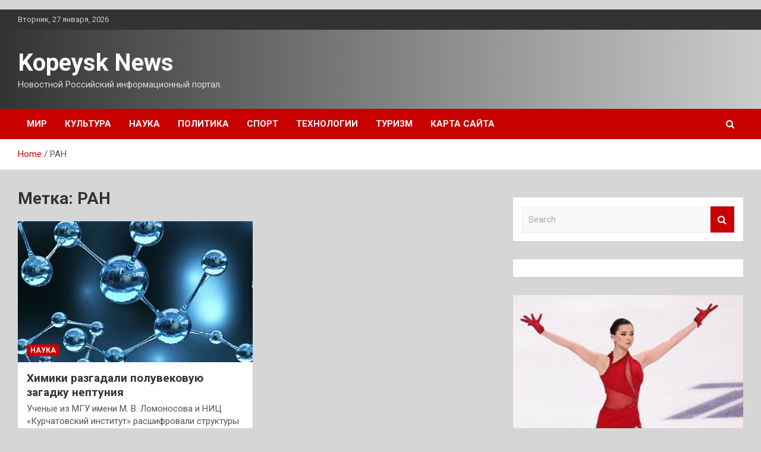

--- FILE ---
content_type: text/html; charset=UTF-8
request_url: https://kopejsk.ru/tag/ran/
body_size: 15973
content:
<!doctype html>
<html lang="ru-RU">
<head>
	<meta charset="UTF-8">
	<meta name="viewport" content="width=device-width, initial-scale=1, shrink-to-fit=no">
	<link rel="profile" href="https://gmpg.org/xfn/11">

	<meta name='robots' content='index, follow, max-image-preview:large, max-snippet:-1, max-video-preview:-1' />

	<!-- This site is optimized with the Yoast SEO plugin v24.5 - https://yoast.com/wordpress/plugins/seo/ -->
	<title>Архивы РАН - Kopeysk News</title>
	<link rel="canonical" href="https://kopejsk.ru/tag/ran/" />
	<meta property="og:locale" content="ru_RU" />
	<meta property="og:type" content="article" />
	<meta property="og:title" content="Архивы РАН - Kopeysk News" />
	<meta property="og:url" content="https://kopejsk.ru/tag/ran/" />
	<meta property="og:site_name" content="Kopeysk News" />
	<meta name="twitter:card" content="summary_large_image" />
	<script type="application/ld+json" class="yoast-schema-graph">{"@context":"https://schema.org","@graph":[{"@type":"CollectionPage","@id":"https://kopejsk.ru/tag/ran/","url":"https://kopejsk.ru/tag/ran/","name":"Архивы РАН - Kopeysk News","isPartOf":{"@id":"https://kopejsk.ru/#website"},"primaryImageOfPage":{"@id":"https://kopejsk.ru/tag/ran/#primaryimage"},"image":{"@id":"https://kopejsk.ru/tag/ran/#primaryimage"},"thumbnailUrl":"https://kopejsk.ru/wp-content/uploads/2023/12/cbe36bbc9e844facd0f3a86a15fb2415.jpg","breadcrumb":{"@id":"https://kopejsk.ru/tag/ran/#breadcrumb"},"inLanguage":"ru-RU"},{"@type":"ImageObject","inLanguage":"ru-RU","@id":"https://kopejsk.ru/tag/ran/#primaryimage","url":"https://kopejsk.ru/wp-content/uploads/2023/12/cbe36bbc9e844facd0f3a86a15fb2415.jpg","contentUrl":"https://kopejsk.ru/wp-content/uploads/2023/12/cbe36bbc9e844facd0f3a86a15fb2415.jpg","width":500,"height":350},{"@type":"BreadcrumbList","@id":"https://kopejsk.ru/tag/ran/#breadcrumb","itemListElement":[{"@type":"ListItem","position":1,"name":"Главная страница","item":"https://kopejsk.ru/"},{"@type":"ListItem","position":2,"name":"РАН"}]},{"@type":"WebSite","@id":"https://kopejsk.ru/#website","url":"https://kopejsk.ru/","name":"Kopeysk News","description":"Новостной Российский информационный портал.","potentialAction":[{"@type":"SearchAction","target":{"@type":"EntryPoint","urlTemplate":"https://kopejsk.ru/?s={search_term_string}"},"query-input":{"@type":"PropertyValueSpecification","valueRequired":true,"valueName":"search_term_string"}}],"inLanguage":"ru-RU"}]}</script>
	<!-- / Yoast SEO plugin. -->


<link rel='dns-prefetch' href='//fonts.googleapis.com' />
<style id='wp-img-auto-sizes-contain-inline-css' type='text/css'>
img:is([sizes=auto i],[sizes^="auto," i]){contain-intrinsic-size:3000px 1500px}
/*# sourceURL=wp-img-auto-sizes-contain-inline-css */
</style>
<style id='wp-block-library-inline-css' type='text/css'>
:root{--wp-block-synced-color:#7a00df;--wp-block-synced-color--rgb:122,0,223;--wp-bound-block-color:var(--wp-block-synced-color);--wp-editor-canvas-background:#ddd;--wp-admin-theme-color:#007cba;--wp-admin-theme-color--rgb:0,124,186;--wp-admin-theme-color-darker-10:#006ba1;--wp-admin-theme-color-darker-10--rgb:0,107,160.5;--wp-admin-theme-color-darker-20:#005a87;--wp-admin-theme-color-darker-20--rgb:0,90,135;--wp-admin-border-width-focus:2px}@media (min-resolution:192dpi){:root{--wp-admin-border-width-focus:1.5px}}.wp-element-button{cursor:pointer}:root .has-very-light-gray-background-color{background-color:#eee}:root .has-very-dark-gray-background-color{background-color:#313131}:root .has-very-light-gray-color{color:#eee}:root .has-very-dark-gray-color{color:#313131}:root .has-vivid-green-cyan-to-vivid-cyan-blue-gradient-background{background:linear-gradient(135deg,#00d084,#0693e3)}:root .has-purple-crush-gradient-background{background:linear-gradient(135deg,#34e2e4,#4721fb 50%,#ab1dfe)}:root .has-hazy-dawn-gradient-background{background:linear-gradient(135deg,#faaca8,#dad0ec)}:root .has-subdued-olive-gradient-background{background:linear-gradient(135deg,#fafae1,#67a671)}:root .has-atomic-cream-gradient-background{background:linear-gradient(135deg,#fdd79a,#004a59)}:root .has-nightshade-gradient-background{background:linear-gradient(135deg,#330968,#31cdcf)}:root .has-midnight-gradient-background{background:linear-gradient(135deg,#020381,#2874fc)}:root{--wp--preset--font-size--normal:16px;--wp--preset--font-size--huge:42px}.has-regular-font-size{font-size:1em}.has-larger-font-size{font-size:2.625em}.has-normal-font-size{font-size:var(--wp--preset--font-size--normal)}.has-huge-font-size{font-size:var(--wp--preset--font-size--huge)}.has-text-align-center{text-align:center}.has-text-align-left{text-align:left}.has-text-align-right{text-align:right}.has-fit-text{white-space:nowrap!important}#end-resizable-editor-section{display:none}.aligncenter{clear:both}.items-justified-left{justify-content:flex-start}.items-justified-center{justify-content:center}.items-justified-right{justify-content:flex-end}.items-justified-space-between{justify-content:space-between}.screen-reader-text{border:0;clip-path:inset(50%);height:1px;margin:-1px;overflow:hidden;padding:0;position:absolute;width:1px;word-wrap:normal!important}.screen-reader-text:focus{background-color:#ddd;clip-path:none;color:#444;display:block;font-size:1em;height:auto;left:5px;line-height:normal;padding:15px 23px 14px;text-decoration:none;top:5px;width:auto;z-index:100000}html :where(.has-border-color){border-style:solid}html :where([style*=border-top-color]){border-top-style:solid}html :where([style*=border-right-color]){border-right-style:solid}html :where([style*=border-bottom-color]){border-bottom-style:solid}html :where([style*=border-left-color]){border-left-style:solid}html :where([style*=border-width]){border-style:solid}html :where([style*=border-top-width]){border-top-style:solid}html :where([style*=border-right-width]){border-right-style:solid}html :where([style*=border-bottom-width]){border-bottom-style:solid}html :where([style*=border-left-width]){border-left-style:solid}html :where(img[class*=wp-image-]){height:auto;max-width:100%}:where(figure){margin:0 0 1em}html :where(.is-position-sticky){--wp-admin--admin-bar--position-offset:var(--wp-admin--admin-bar--height,0px)}@media screen and (max-width:600px){html :where(.is-position-sticky){--wp-admin--admin-bar--position-offset:0px}}

/*# sourceURL=wp-block-library-inline-css */
</style><style id='global-styles-inline-css' type='text/css'>
:root{--wp--preset--aspect-ratio--square: 1;--wp--preset--aspect-ratio--4-3: 4/3;--wp--preset--aspect-ratio--3-4: 3/4;--wp--preset--aspect-ratio--3-2: 3/2;--wp--preset--aspect-ratio--2-3: 2/3;--wp--preset--aspect-ratio--16-9: 16/9;--wp--preset--aspect-ratio--9-16: 9/16;--wp--preset--color--black: #000000;--wp--preset--color--cyan-bluish-gray: #abb8c3;--wp--preset--color--white: #ffffff;--wp--preset--color--pale-pink: #f78da7;--wp--preset--color--vivid-red: #cf2e2e;--wp--preset--color--luminous-vivid-orange: #ff6900;--wp--preset--color--luminous-vivid-amber: #fcb900;--wp--preset--color--light-green-cyan: #7bdcb5;--wp--preset--color--vivid-green-cyan: #00d084;--wp--preset--color--pale-cyan-blue: #8ed1fc;--wp--preset--color--vivid-cyan-blue: #0693e3;--wp--preset--color--vivid-purple: #9b51e0;--wp--preset--gradient--vivid-cyan-blue-to-vivid-purple: linear-gradient(135deg,rgb(6,147,227) 0%,rgb(155,81,224) 100%);--wp--preset--gradient--light-green-cyan-to-vivid-green-cyan: linear-gradient(135deg,rgb(122,220,180) 0%,rgb(0,208,130) 100%);--wp--preset--gradient--luminous-vivid-amber-to-luminous-vivid-orange: linear-gradient(135deg,rgb(252,185,0) 0%,rgb(255,105,0) 100%);--wp--preset--gradient--luminous-vivid-orange-to-vivid-red: linear-gradient(135deg,rgb(255,105,0) 0%,rgb(207,46,46) 100%);--wp--preset--gradient--very-light-gray-to-cyan-bluish-gray: linear-gradient(135deg,rgb(238,238,238) 0%,rgb(169,184,195) 100%);--wp--preset--gradient--cool-to-warm-spectrum: linear-gradient(135deg,rgb(74,234,220) 0%,rgb(151,120,209) 20%,rgb(207,42,186) 40%,rgb(238,44,130) 60%,rgb(251,105,98) 80%,rgb(254,248,76) 100%);--wp--preset--gradient--blush-light-purple: linear-gradient(135deg,rgb(255,206,236) 0%,rgb(152,150,240) 100%);--wp--preset--gradient--blush-bordeaux: linear-gradient(135deg,rgb(254,205,165) 0%,rgb(254,45,45) 50%,rgb(107,0,62) 100%);--wp--preset--gradient--luminous-dusk: linear-gradient(135deg,rgb(255,203,112) 0%,rgb(199,81,192) 50%,rgb(65,88,208) 100%);--wp--preset--gradient--pale-ocean: linear-gradient(135deg,rgb(255,245,203) 0%,rgb(182,227,212) 50%,rgb(51,167,181) 100%);--wp--preset--gradient--electric-grass: linear-gradient(135deg,rgb(202,248,128) 0%,rgb(113,206,126) 100%);--wp--preset--gradient--midnight: linear-gradient(135deg,rgb(2,3,129) 0%,rgb(40,116,252) 100%);--wp--preset--font-size--small: 13px;--wp--preset--font-size--medium: 20px;--wp--preset--font-size--large: 36px;--wp--preset--font-size--x-large: 42px;--wp--preset--spacing--20: 0.44rem;--wp--preset--spacing--30: 0.67rem;--wp--preset--spacing--40: 1rem;--wp--preset--spacing--50: 1.5rem;--wp--preset--spacing--60: 2.25rem;--wp--preset--spacing--70: 3.38rem;--wp--preset--spacing--80: 5.06rem;--wp--preset--shadow--natural: 6px 6px 9px rgba(0, 0, 0, 0.2);--wp--preset--shadow--deep: 12px 12px 50px rgba(0, 0, 0, 0.4);--wp--preset--shadow--sharp: 6px 6px 0px rgba(0, 0, 0, 0.2);--wp--preset--shadow--outlined: 6px 6px 0px -3px rgb(255, 255, 255), 6px 6px rgb(0, 0, 0);--wp--preset--shadow--crisp: 6px 6px 0px rgb(0, 0, 0);}:where(.is-layout-flex){gap: 0.5em;}:where(.is-layout-grid){gap: 0.5em;}body .is-layout-flex{display: flex;}.is-layout-flex{flex-wrap: wrap;align-items: center;}.is-layout-flex > :is(*, div){margin: 0;}body .is-layout-grid{display: grid;}.is-layout-grid > :is(*, div){margin: 0;}:where(.wp-block-columns.is-layout-flex){gap: 2em;}:where(.wp-block-columns.is-layout-grid){gap: 2em;}:where(.wp-block-post-template.is-layout-flex){gap: 1.25em;}:where(.wp-block-post-template.is-layout-grid){gap: 1.25em;}.has-black-color{color: var(--wp--preset--color--black) !important;}.has-cyan-bluish-gray-color{color: var(--wp--preset--color--cyan-bluish-gray) !important;}.has-white-color{color: var(--wp--preset--color--white) !important;}.has-pale-pink-color{color: var(--wp--preset--color--pale-pink) !important;}.has-vivid-red-color{color: var(--wp--preset--color--vivid-red) !important;}.has-luminous-vivid-orange-color{color: var(--wp--preset--color--luminous-vivid-orange) !important;}.has-luminous-vivid-amber-color{color: var(--wp--preset--color--luminous-vivid-amber) !important;}.has-light-green-cyan-color{color: var(--wp--preset--color--light-green-cyan) !important;}.has-vivid-green-cyan-color{color: var(--wp--preset--color--vivid-green-cyan) !important;}.has-pale-cyan-blue-color{color: var(--wp--preset--color--pale-cyan-blue) !important;}.has-vivid-cyan-blue-color{color: var(--wp--preset--color--vivid-cyan-blue) !important;}.has-vivid-purple-color{color: var(--wp--preset--color--vivid-purple) !important;}.has-black-background-color{background-color: var(--wp--preset--color--black) !important;}.has-cyan-bluish-gray-background-color{background-color: var(--wp--preset--color--cyan-bluish-gray) !important;}.has-white-background-color{background-color: var(--wp--preset--color--white) !important;}.has-pale-pink-background-color{background-color: var(--wp--preset--color--pale-pink) !important;}.has-vivid-red-background-color{background-color: var(--wp--preset--color--vivid-red) !important;}.has-luminous-vivid-orange-background-color{background-color: var(--wp--preset--color--luminous-vivid-orange) !important;}.has-luminous-vivid-amber-background-color{background-color: var(--wp--preset--color--luminous-vivid-amber) !important;}.has-light-green-cyan-background-color{background-color: var(--wp--preset--color--light-green-cyan) !important;}.has-vivid-green-cyan-background-color{background-color: var(--wp--preset--color--vivid-green-cyan) !important;}.has-pale-cyan-blue-background-color{background-color: var(--wp--preset--color--pale-cyan-blue) !important;}.has-vivid-cyan-blue-background-color{background-color: var(--wp--preset--color--vivid-cyan-blue) !important;}.has-vivid-purple-background-color{background-color: var(--wp--preset--color--vivid-purple) !important;}.has-black-border-color{border-color: var(--wp--preset--color--black) !important;}.has-cyan-bluish-gray-border-color{border-color: var(--wp--preset--color--cyan-bluish-gray) !important;}.has-white-border-color{border-color: var(--wp--preset--color--white) !important;}.has-pale-pink-border-color{border-color: var(--wp--preset--color--pale-pink) !important;}.has-vivid-red-border-color{border-color: var(--wp--preset--color--vivid-red) !important;}.has-luminous-vivid-orange-border-color{border-color: var(--wp--preset--color--luminous-vivid-orange) !important;}.has-luminous-vivid-amber-border-color{border-color: var(--wp--preset--color--luminous-vivid-amber) !important;}.has-light-green-cyan-border-color{border-color: var(--wp--preset--color--light-green-cyan) !important;}.has-vivid-green-cyan-border-color{border-color: var(--wp--preset--color--vivid-green-cyan) !important;}.has-pale-cyan-blue-border-color{border-color: var(--wp--preset--color--pale-cyan-blue) !important;}.has-vivid-cyan-blue-border-color{border-color: var(--wp--preset--color--vivid-cyan-blue) !important;}.has-vivid-purple-border-color{border-color: var(--wp--preset--color--vivid-purple) !important;}.has-vivid-cyan-blue-to-vivid-purple-gradient-background{background: var(--wp--preset--gradient--vivid-cyan-blue-to-vivid-purple) !important;}.has-light-green-cyan-to-vivid-green-cyan-gradient-background{background: var(--wp--preset--gradient--light-green-cyan-to-vivid-green-cyan) !important;}.has-luminous-vivid-amber-to-luminous-vivid-orange-gradient-background{background: var(--wp--preset--gradient--luminous-vivid-amber-to-luminous-vivid-orange) !important;}.has-luminous-vivid-orange-to-vivid-red-gradient-background{background: var(--wp--preset--gradient--luminous-vivid-orange-to-vivid-red) !important;}.has-very-light-gray-to-cyan-bluish-gray-gradient-background{background: var(--wp--preset--gradient--very-light-gray-to-cyan-bluish-gray) !important;}.has-cool-to-warm-spectrum-gradient-background{background: var(--wp--preset--gradient--cool-to-warm-spectrum) !important;}.has-blush-light-purple-gradient-background{background: var(--wp--preset--gradient--blush-light-purple) !important;}.has-blush-bordeaux-gradient-background{background: var(--wp--preset--gradient--blush-bordeaux) !important;}.has-luminous-dusk-gradient-background{background: var(--wp--preset--gradient--luminous-dusk) !important;}.has-pale-ocean-gradient-background{background: var(--wp--preset--gradient--pale-ocean) !important;}.has-electric-grass-gradient-background{background: var(--wp--preset--gradient--electric-grass) !important;}.has-midnight-gradient-background{background: var(--wp--preset--gradient--midnight) !important;}.has-small-font-size{font-size: var(--wp--preset--font-size--small) !important;}.has-medium-font-size{font-size: var(--wp--preset--font-size--medium) !important;}.has-large-font-size{font-size: var(--wp--preset--font-size--large) !important;}.has-x-large-font-size{font-size: var(--wp--preset--font-size--x-large) !important;}
/*# sourceURL=global-styles-inline-css */
</style>

<style id='classic-theme-styles-inline-css' type='text/css'>
/*! This file is auto-generated */
.wp-block-button__link{color:#fff;background-color:#32373c;border-radius:9999px;box-shadow:none;text-decoration:none;padding:calc(.667em + 2px) calc(1.333em + 2px);font-size:1.125em}.wp-block-file__button{background:#32373c;color:#fff;text-decoration:none}
/*# sourceURL=/wp-includes/css/classic-themes.min.css */
</style>
<link rel='stylesheet' id='bootstrap-style-css' href='https://kopejsk.ru/wp-content/themes/newscard/assets/library/bootstrap/css/bootstrap.min.css' type='text/css' media='all' />
<link rel='stylesheet' id='newscard-style-css' href='https://kopejsk.ru/wp-content/themes/newscard/style.css' type='text/css' media='all' />
<script type="text/javascript" src="https://kopejsk.ru/wp-includes/js/jquery/jquery.min.js" id="jquery-core-js"></script>
<script type="text/javascript" id="wp-disable-css-lazy-load-js-extra">
/* <![CDATA[ */
var WpDisableAsyncLinks = {"wp-disable-font-awesome":"https://kopejsk.ru/wp-content/themes/newscard/assets/library/font-awesome/css/font-awesome.css","wp-disable-google-fonts":"//fonts.googleapis.com/css?family=Roboto:100,300,300i,400,400i,500,500i,700,700i"};
//# sourceURL=wp-disable-css-lazy-load-js-extra
/* ]]> */
</script>
<script type="text/javascript" src="https://kopejsk.ru/wp-content/plugins/wp-disable/js/css-lazy-load.min.js" id="wp-disable-css-lazy-load-js"></script>
<style type="text/css" id="custom-background-css">
body.custom-background { background-color: #d6d6d6; }
</style>
	<link rel="icon" href="https://kopejsk.ru/wp-content/uploads/2023/12/Childish-News.png" sizes="32x32" />
<link rel="icon" href="https://kopejsk.ru/wp-content/uploads/2023/12/Childish-News.png" sizes="192x192" />
<link rel="apple-touch-icon" href="https://kopejsk.ru/wp-content/uploads/2023/12/Childish-News.png" />
<meta name="msapplication-TileImage" content="https://kopejsk.ru/wp-content/uploads/2023/12/Childish-News.png" />
<link rel="alternate" type="application/rss+xml" title="RSS" href="https://kopejsk.ru/rsslatest.xml" /></head>

<body class="archive tag tag-ran tag-768 custom-background wp-theme-newscard theme-body hfeed">
<p></p><div id="page" class="site">
	<a class="skip-link screen-reader-text" href="#content">Skip to content</a>
	
	<header id="masthead" class="site-header">

					<div class="info-bar">
				<div class="container">
					<div class="row gutter-10">
						<div class="col col-sm contact-section">
							<div class="date">
								<ul><li>Вторник, 27 января, 2026</li></ul>
							</div>
						</div><!-- .contact-section -->

											</div><!-- .row -->
          		</div><!-- .container -->
        	</div><!-- .infobar -->
        		<nav class="navbar navbar-expand-lg d-block">
			<div class="navbar-head header-overlay-dark" >
				<div class="container">
					<div class="row navbar-head-row align-items-center">
						<div class="col-lg-4">
							<div class="site-branding navbar-brand">
																	<h2 class="site-title"><a href="https://kopejsk.ru/" rel="home">Kopeysk News</a></h2>
																	<p class="site-description">Новостной Российский информационный портал.</p>
															</div><!-- .site-branding .navbar-brand -->
						</div>
											</div><!-- .row -->
				</div><!-- .container -->
			</div><!-- .navbar-head -->
			<div class="navigation-bar">
				<div class="navigation-bar-top">
					<div class="container">
						<button class="navbar-toggler menu-toggle" type="button" data-toggle="collapse" data-target="#navbarCollapse" aria-controls="navbarCollapse" aria-expanded="false" aria-label="Toggle navigation"></button>
						<span class="search-toggle"></span>
					</div><!-- .container -->
					<div class="search-bar">
						<div class="container">
							<div class="search-block off">
								<form action="https://kopejsk.ru/" method="get" class="search-form">
	<label class="assistive-text"> Search </label>
	<div class="input-group">
		<input type="search" value="" placeholder="Search" class="form-control s" name="s">
		<div class="input-group-prepend">
			<button class="btn btn-theme">Search</button>
		</div>
	</div>
</form><!-- .search-form -->
							</div><!-- .search-box -->
						</div><!-- .container -->
					</div><!-- .search-bar -->
				</div><!-- .navigation-bar-top -->
				<div class="navbar-main">
					<div class="container">
						<div class="collapse navbar-collapse" id="navbarCollapse">
							<div id="site-navigation" class="main-navigation nav-uppercase" role="navigation">
								<ul class="nav-menu navbar-nav d-lg-block"><li id="menu-item-55" class="menu-item menu-item-type-taxonomy menu-item-object-category menu-item-55"><a href="https://kopejsk.ru/category/mir/">Мир</a></li>
<li id="menu-item-58" class="menu-item menu-item-type-taxonomy menu-item-object-category menu-item-58"><a href="https://kopejsk.ru/category/kultura/">Культура</a></li>
<li id="menu-item-56" class="menu-item menu-item-type-taxonomy menu-item-object-category menu-item-56"><a href="https://kopejsk.ru/category/nauka/">Наука</a></li>
<li id="menu-item-60" class="menu-item menu-item-type-taxonomy menu-item-object-category menu-item-60"><a href="https://kopejsk.ru/category/politika/">Политика</a></li>
<li id="menu-item-59" class="menu-item menu-item-type-taxonomy menu-item-object-category menu-item-59"><a href="https://kopejsk.ru/category/sport/">Спорт</a></li>
<li id="menu-item-61" class="menu-item menu-item-type-taxonomy menu-item-object-category menu-item-61"><a href="https://kopejsk.ru/category/texnologii/">Технологии</a></li>
<li id="menu-item-57" class="menu-item menu-item-type-taxonomy menu-item-object-category menu-item-57"><a href="https://kopejsk.ru/category/turizm/">Туризм</a></li>
<li id="menu-item-62" class="menu-item menu-item-type-post_type menu-item-object-page menu-item-62"><a href="https://kopejsk.ru/karta-sajta/">Карта сайта</a></li>
</ul>							</div><!-- #site-navigation .main-navigation -->
						</div><!-- .navbar-collapse -->
						<div class="nav-search">
							<span class="search-toggle"></span>
						</div><!-- .nav-search -->
					</div><!-- .container -->
				</div><!-- .navbar-main -->
			</div><!-- .navigation-bar -->
		</nav><!-- .navbar -->

		
		
					<div id="breadcrumb">
				<div class="container">
					<div role="navigation" aria-label="Breadcrumbs" class="breadcrumb-trail breadcrumbs" itemprop="breadcrumb"><ul class="trail-items" itemscope itemtype="http://schema.org/BreadcrumbList"><meta name="numberOfItems" content="2" /><meta name="itemListOrder" content="Ascending" /><li itemprop="itemListElement" itemscope itemtype="http://schema.org/ListItem" class="trail-item trail-begin"><a href="https://kopejsk.ru/" rel="home" itemprop="item"><span itemprop="name">Home</span></a><meta itemprop="position" content="1" /></li><li itemprop="itemListElement" itemscope itemtype="http://schema.org/ListItem" class="trail-item trail-end"><span itemprop="name">РАН</span><meta itemprop="position" content="2" /></li></ul></div>				</div>
			</div><!-- .breadcrumb -->
			</header><!-- #masthead -->
	<div id="content" class="site-content ">
		<div class="container">
							<div class="row justify-content-center site-content-row">
			<div id="primary" class="col-lg-8 content-area">		<main id="main" class="site-main">

			
				<header class="page-header">
					<h1 class="page-title">Метка: <span>РАН</span></h1>				</header><!-- .page-header -->

				<div class="row gutter-parent-14 post-wrap">
						<div class="col-sm-6 col-xxl-4 post-col">
	<div class="post-1228 post type-post status-publish format-standard has-post-thumbnail hentry category-nauka tag-kurchatovskij-institut tag-mgu tag-nauka-i-texnika tag-ran">

		
				<figure class="post-featured-image post-img-wrap">
					<a title="Химики разгадали полувековую загадку нептуния" href="https://kopejsk.ru/himiki-razgadali-polyvekovyu-zagadky-neptyniia/" class="post-img" style="background-image: url('https://kopejsk.ru/wp-content/uploads/2023/12/cbe36bbc9e844facd0f3a86a15fb2415.jpg');"></a>
					<div class="entry-meta category-meta">
						<div class="cat-links"><a href="https://kopejsk.ru/category/nauka/" rel="category tag">Наука</a></div>
					</div><!-- .entry-meta -->
				</figure><!-- .post-featured-image .post-img-wrap -->

			
					<header class="entry-header">
				<h2 class="entry-title"><a href="https://kopejsk.ru/himiki-razgadali-polyvekovyu-zagadky-neptyniia/" rel="bookmark">Химики разгадали полувековую загадку нептуния</a></h2>
									<div class="entry-meta">
											</div><!-- .entry-meta -->
								</header>
				<div class="entry-content">
								<p>Ученые из МГУ имени М. В. Ломоносова и НИЦ «Курчатовский институт» расшифровали структуры и описали свойства&hellip;</p>
						</div><!-- entry-content -->

			</div><!-- .post-1228 -->
	</div><!-- .col-sm-6 .col-xxl-4 .post-col -->
				</div><!-- .row .gutter-parent-14 .post-wrap-->

				
		</main><!-- #main -->
	</div><!-- #primary -->



<aside id="secondary" class="col-lg-4 widget-area" role="complementary">
	<div class="sticky-sidebar">

<p>
		<section id="search-2" class="widget widget_search"><form action="https://kopejsk.ru/" method="get" class="search-form">
	<label class="assistive-text"> Search </label>
	<div class="input-group">
		<input type="search" value="" placeholder="Search" class="form-control s" name="s">
		<div class="input-group-prepend">
			<button class="btn btn-theme">Search</button>
		</div>
	</div>
</form><!-- .search-form -->
</section><section id="execphp-2" class="widget widget_execphp">			<div class="execphpwidget"></div>
		</section><section id="newscard_horizontal_vertical_posts-2" class="widget newscard-widget-horizontal-vertical-posts">				<div class="row gutter-parent-14 post-vertical">
			<div class="col-md-6 first-col">
										<div class="post-boxed main-post clearfix">
											<div class="post-img-wrap">
							<a href="https://kopejsk.ru/valieva-vyigrala-korotkyu-programmy-na-chempionate-rossii/" class="post-img" style="background-image: url('https://kopejsk.ru/wp-content/uploads/2023/12/52d2dcd42b45fbfe297974532b39146f.jpg');"></a>
						</div>
										<div class="post-content">
						<div class="entry-meta category-meta">
							<div class="cat-links"><a href="https://kopejsk.ru/category/sport/" rel="category tag">Спорт</a></div>
						</div><!-- .entry-meta -->
						<h3 class="entry-title"><a href="https://kopejsk.ru/valieva-vyigrala-korotkyu-programmy-na-chempionate-rossii/">Валиева выиграла короткую программу на чемпионате России</a></h3>						<div class="entry-meta">
						</div>
						<div class="entry-content">
							Фигуристка Валиева выиграла короткую программу на чемпионате России в Челябинске  
Фото: Донат Сорокин / ТАСС 
Российская фигуристка Камила Валиева выиграла короткую программу на чемпионате России в Челябинске. Об этом сообщает корреспондент «Ленты.ру».
За свой прокат спортсменка получила 81,85 балла. На&hellip;						</div><!-- .entry-content -->
					</div>
				</div><!-- post-boxed -->
			</div>
			<div class="col-md-6 second-col">
												<div class="post-boxed inlined clearfix">
													<div class="post-img-wrap">
								<a href="https://kopejsk.ru/voenkomy-prishli-v-kievskii-fytbolnyi-klyb/" class="post-img" style="background-image: url('https://kopejsk.ru/wp-content/uploads/2023/12/1fda70c9bcbb302e91c323019509cdba.jpg');"></a>
							</div>
												<div class="post-content">
							<div class="entry-meta category-meta">
								<div class="cat-links"><a href="https://kopejsk.ru/category/sport/" rel="category tag">Спорт</a></div>
							</div><!-- .entry-meta -->
							<h3 class="entry-title"><a href="https://kopejsk.ru/voenkomy-prishli-v-kievskii-fytbolnyi-klyb/">Военкомы пришли в киевский футбольный клуб</a></h3>							<div class="entry-meta">
							</div>
						</div>
					</div><!-- .post-boxed -->
													<div class="post-boxed inlined clearfix">
													<div class="post-img-wrap">
								<a href="https://kopejsk.ru/boec-ufc-raskritikoval-formy-akterov-seriala-slovo-pacana/" class="post-img" style="background-image: url('https://kopejsk.ru/wp-content/uploads/2023/12/1e4492dc5123825d75c30b9fcab0f799.jpg');"></a>
							</div>
												<div class="post-content">
							<div class="entry-meta category-meta">
								<div class="cat-links"><a href="https://kopejsk.ru/category/sport/" rel="category tag">Спорт</a></div>
							</div><!-- .entry-meta -->
							<h3 class="entry-title"><a href="https://kopejsk.ru/boec-ufc-raskritikoval-formy-akterov-seriala-slovo-pacana/">Боец UFC раскритиковал форму актеров сериала «Слово пацана»</a></h3>							<div class="entry-meta">
							</div>
						</div>
					</div><!-- .post-boxed -->
													<div class="post-boxed inlined clearfix">
													<div class="post-img-wrap">
								<a href="https://kopejsk.ru/navka-rasskazala-o-razocharovavshem-ee-nu-iorke/" class="post-img" style="background-image: url('https://kopejsk.ru/wp-content/uploads/2023/12/ae7e9ee16ddc2f02cde36e2726d09ab9.jpg');"></a>
							</div>
												<div class="post-content">
							<div class="entry-meta category-meta">
								<div class="cat-links"><a href="https://kopejsk.ru/category/sport/" rel="category tag">Спорт</a></div>
							</div><!-- .entry-meta -->
							<h3 class="entry-title"><a href="https://kopejsk.ru/navka-rasskazala-o-razocharovavshem-ee-nu-iorke/">Навка рассказала о разочаровавшем ее Нью-Йорке</a></h3>							<div class="entry-meta">
							</div>
						</div>
					</div><!-- .post-boxed -->
													<div class="post-boxed inlined clearfix">
													<div class="post-img-wrap">
								<a href="https://kopejsk.ru/tarasova-vysmeiala-formy-rossiiskoi-figyristki-v-priamom-efire/" class="post-img" style="background-image: url('https://kopejsk.ru/wp-content/uploads/2023/12/0755495ecece85235fb63845d7cd1e0d.jpg');"></a>
							</div>
												<div class="post-content">
							<div class="entry-meta category-meta">
								<div class="cat-links"><a href="https://kopejsk.ru/category/sport/" rel="category tag">Спорт</a></div>
							</div><!-- .entry-meta -->
							<h3 class="entry-title"><a href="https://kopejsk.ru/tarasova-vysmeiala-formy-rossiiskoi-figyristki-v-priamom-efire/">Тарасова высмеяла форму российской фигуристки в прямом эфире</a></h3>							<div class="entry-meta">
							</div>
						</div>
					</div><!-- .post-boxed -->
												</div>
		</div><!-- .row gutter-parent-14 -->

		</section><!-- .widget_featured_post --><section id="newscard_horizontal_vertical_posts-3" class="widget newscard-widget-horizontal-vertical-posts">				<div class="row gutter-parent-14 post-vertical">
			<div class="col-md-6 first-col">
										<div class="post-boxed main-post clearfix">
											<div class="post-img-wrap">
							<a href="https://kopejsk.ru/arestovich-zaiavil-chto-zalyjnyi-trollit-zelenskogo-dannymi-o-mobilizacii/" class="post-img" style="background-image: url('https://kopejsk.ru/wp-content/uploads/2023/12/c2664ff6f05f60024e21038a851a2458.png');"></a>
						</div>
										<div class="post-content">
						<div class="entry-meta category-meta">
							<div class="cat-links"><a href="https://kopejsk.ru/category/politika/" rel="category tag">Политика</a></div>
						</div><!-- .entry-meta -->
						<h3 class="entry-title"><a href="https://kopejsk.ru/arestovich-zaiavil-chto-zalyjnyi-trollit-zelenskogo-dannymi-o-mobilizacii/">Арестович заявил, что Залужный «троллит» Зеленского данными о мобилизации</a></h3>						<div class="entry-meta">
						</div>
						<div class="entry-content">
							Кадр YouTube                                                                                                                                                             
Бывший советник офиса президента Украины Владимира Зеленского Алексей Арестович* считает, что главнокомандующий&nbsp;ВСУ Валерий Залужный &laquo;троллит&raquo; главу государства, если именно он предложил ему призвать полмиллиона украинцев.
Ранее Зеленский провел пресс-конференцию, в ходе которой сказал о предложении военных дополнительно призвать&hellip;						</div><!-- .entry-content -->
					</div>
				</div><!-- post-boxed -->
			</div>
			<div class="col-md-6 second-col">
												<div class="post-boxed inlined clearfix">
													<div class="post-img-wrap">
								<a href="https://kopejsk.ru/gyr-nashe-detishe-v-ssha-priznali-prichastnost-cry-k-diversiiam-v-rossii/" class="post-img" style="background-image: url('https://kopejsk.ru/wp-content/uploads/2023/12/c18e5e04579d4055c3c8ea4352bc1e39-300x199.jpg');"></a>
							</div>
												<div class="post-content">
							<div class="entry-meta category-meta">
								<div class="cat-links"><a href="https://kopejsk.ru/category/politika/" rel="category tag">Политика</a></div>
							</div><!-- .entry-meta -->
							<h3 class="entry-title"><a href="https://kopejsk.ru/gyr-nashe-detishe-v-ssha-priznali-prichastnost-cry-k-diversiiam-v-rossii/">«ГУР — наше детище». В США признали причастность ЦРУ к диверсиям в России</a></h3>							<div class="entry-meta">
							</div>
						</div>
					</div><!-- .post-boxed -->
													<div class="post-boxed inlined clearfix">
													<div class="post-img-wrap">
								<a href="https://kopejsk.ru/otobrali-galstyk-saakashvili-vydal-plany-elity-ssha-voevat-s-rf-napriamyu/" class="post-img" style="background-image: url('https://kopejsk.ru/wp-content/uploads/2023/12/79f926f23caffae177a991a3598da373-300x199.png');"></a>
							</div>
												<div class="post-content">
							<div class="entry-meta category-meta">
								<div class="cat-links"><a href="https://kopejsk.ru/category/politika/" rel="category tag">Политика</a></div>
							</div><!-- .entry-meta -->
							<h3 class="entry-title"><a href="https://kopejsk.ru/otobrali-galstyk-saakashvili-vydal-plany-elity-ssha-voevat-s-rf-napriamyu/">«Отобрали галстук». Саакашвили выдал планы элиты США воевать с РФ напрямую</a></h3>							<div class="entry-meta">
							</div>
						</div>
					</div><!-- .post-boxed -->
													<div class="post-boxed inlined clearfix">
													<div class="post-img-wrap">
								<a href="https://kopejsk.ru/barerov-net-mishystin-rasskazal-o-chem-dogovorilsia-v-kitae/" class="post-img" style="background-image: url('https://kopejsk.ru/wp-content/uploads/2023/12/e9b6621b872bdd5b5b28154e2920e46e-300x199.jpg');"></a>
							</div>
												<div class="post-content">
							<div class="entry-meta category-meta">
								<div class="cat-links"><a href="https://kopejsk.ru/category/politika/" rel="category tag">Политика</a></div>
							</div><!-- .entry-meta -->
							<h3 class="entry-title"><a href="https://kopejsk.ru/barerov-net-mishystin-rasskazal-o-chem-dogovorilsia-v-kitae/">Барьеров нет. Мишустин рассказал, о чем договорился в Китае</a></h3>							<div class="entry-meta">
							</div>
						</div>
					</div><!-- .post-boxed -->
													<div class="post-boxed inlined clearfix">
													<div class="post-img-wrap">
								<a href="https://kopejsk.ru/kabmin-ykrainy-prodlil-zapret-na-vvoz-tovarov-iz-rf-do-konca-2024-goda/" class="post-img" style="background-image: url('https://kopejsk.ru/wp-content/uploads/2023/12/c42e59cca4ff5e742e19148979293a3c-300x200.jpg');"></a>
							</div>
												<div class="post-content">
							<div class="entry-meta category-meta">
								<div class="cat-links"><a href="https://kopejsk.ru/category/politika/" rel="category tag">Политика</a></div>
							</div><!-- .entry-meta -->
							<h3 class="entry-title"><a href="https://kopejsk.ru/kabmin-ykrainy-prodlil-zapret-na-vvoz-tovarov-iz-rf-do-konca-2024-goda/">Кабмин Украины продлил запрет на ввоз товаров из РФ до конца 2024 года</a></h3>							<div class="entry-meta">
							</div>
						</div>
					</div><!-- .post-boxed -->
												</div>
		</div><!-- .row gutter-parent-14 -->

		</section><!-- .widget_featured_post --><section id="tag_cloud-2" class="widget widget_tag_cloud"><h3 class="widget-title">Метки</h3><div class="tagcloud"><a href="https://kopejsk.ru/tag/apple/" class="tag-cloud-link tag-link-163 tag-link-position-1" style="font-size: 13pt;" aria-label="Apple (13 элементов)">Apple</a>
<a href="https://kopejsk.ru/tag/google/" class="tag-cloud-link tag-link-162 tag-link-position-2" style="font-size: 8pt;" aria-label="Google (4 элемента)">Google</a>
<a href="https://kopejsk.ru/tag/nasa/" class="tag-cloud-link tag-link-216 tag-link-position-3" style="font-size: 8.8888888888889pt;" aria-label="NASA (5 элементов)">NASA</a>
<a href="https://kopejsk.ru/tag/spacex/" class="tag-cloud-link tag-link-422 tag-link-position-4" style="font-size: 8.8888888888889pt;" aria-label="SpaceX (5 элементов)">SpaceX</a>
<a href="https://kopejsk.ru/tag/armiya-rf-vs-rf/" class="tag-cloud-link tag-link-385 tag-link-position-5" style="font-size: 8.8888888888889pt;" aria-label="Армия РФ (ВС РФ) (5 элементов)">Армия РФ (ВС РФ)</a>
<a href="https://kopejsk.ru/tag/belorussii/" class="tag-cloud-link tag-link-150 tag-link-position-6" style="font-size: 10.777777777778pt;" aria-label="Белоруссии (8 элементов)">Белоруссии</a>
<a href="https://kopejsk.ru/tag/vsu/" class="tag-cloud-link tag-link-85 tag-link-position-7" style="font-size: 15.111111111111pt;" aria-label="ВСУ (21 элемент)">ВСУ</a>
<a href="https://kopejsk.ru/tag/velikobritaniya/" class="tag-cloud-link tag-link-52 tag-link-position-8" style="font-size: 8.8888888888889pt;" aria-label="Великобритания (5 элементов)">Великобритания</a>
<a href="https://kopejsk.ru/tag/vengriya/" class="tag-cloud-link tag-link-94 tag-link-position-9" style="font-size: 10.222222222222pt;" aria-label="Венгрия (7 элементов)">Венгрия</a>
<a href="https://kopejsk.ru/tag/vladimir-zelenskij/" class="tag-cloud-link tag-link-130 tag-link-position-10" style="font-size: 12.555555555556pt;" aria-label="Владимир Зеленский (12 элементов)">Владимир Зеленский</a>
<a href="https://kopejsk.ru/tag/vladimir-putin/" class="tag-cloud-link tag-link-147 tag-link-position-11" style="font-size: 14.222222222222pt;" aria-label="Владимир Путин (17 элементов)">Владимир Путин</a>
<a href="https://kopejsk.ru/tag/evrosoyuz-es/" class="tag-cloud-link tag-link-96 tag-link-position-12" style="font-size: 12.222222222222pt;" aria-label="Евросоюз (ЕС) (11 элементов)">Евросоюз (ЕС)</a>
<a href="https://kopejsk.ru/tag/zapad/" class="tag-cloud-link tag-link-413 tag-link-position-13" style="font-size: 8.8888888888889pt;" aria-label="Запад (5 элементов)">Запад</a>
<a href="https://kopejsk.ru/tag/izrail/" class="tag-cloud-link tag-link-291 tag-link-position-14" style="font-size: 8.8888888888889pt;" aria-label="Израиль (5 элементов)">Израиль</a>
<a href="https://kopejsk.ru/tag/italii/" class="tag-cloud-link tag-link-80 tag-link-position-15" style="font-size: 8pt;" aria-label="Италии (4 элемента)">Италии</a>
<a href="https://kopejsk.ru/tag/kiev/" class="tag-cloud-link tag-link-261 tag-link-position-16" style="font-size: 8.8888888888889pt;" aria-label="Киев (5 элементов)">Киев</a>
<a href="https://kopejsk.ru/tag/koronavirus/" class="tag-cloud-link tag-link-14 tag-link-position-17" style="font-size: 16.666666666667pt;" aria-label="Коронавирус (29 элементов)">Коронавирус</a>
<a href="https://kopejsk.ru/tag/moskva/" class="tag-cloud-link tag-link-264 tag-link-position-18" style="font-size: 10.222222222222pt;" aria-label="Москва (7 элементов)">Москва</a>
<a href="https://kopejsk.ru/tag/moskve/" class="tag-cloud-link tag-link-276 tag-link-position-19" style="font-size: 13.333333333333pt;" aria-label="Москве (14 элементов)">Москве</a>
<a href="https://kopejsk.ru/tag/moskvy/" class="tag-cloud-link tag-link-25 tag-link-position-20" style="font-size: 8pt;" aria-label="Москвы (4 элемента)">Москвы</a>
<a href="https://kopejsk.ru/tag/nauka-i-texnika/" class="tag-cloud-link tag-link-11 tag-link-position-21" style="font-size: 22pt;" aria-label="Наука и техника (91 элемент)">Наука и техника</a>
<a href="https://kopejsk.ru/tag/oon/" class="tag-cloud-link tag-link-112 tag-link-position-22" style="font-size: 8.8888888888889pt;" aria-label="ООН (5 элементов)">ООН</a>
<a href="https://kopejsk.ru/tag/palestino-izrailskij-konflikt/" class="tag-cloud-link tag-link-503 tag-link-position-23" style="font-size: 8pt;" aria-label="Палестино-израильский конфликт (4 элемента)">Палестино-израильский конфликт</a>
<a href="https://kopejsk.ru/tag/polsha/" class="tag-cloud-link tag-link-5 tag-link-position-24" style="font-size: 9.6666666666667pt;" aria-label="Польша (6 элементов)">Польша</a>
<a href="https://kopejsk.ru/tag/rf/" class="tag-cloud-link tag-link-26 tag-link-position-25" style="font-size: 10.222222222222pt;" aria-label="РФ (7 элементов)">РФ</a>
<a href="https://kopejsk.ru/tag/roskosmos/" class="tag-cloud-link tag-link-66 tag-link-position-26" style="font-size: 8pt;" aria-label="Роскосмос (4 элемента)">Роскосмос</a>
<a href="https://kopejsk.ru/tag/rossii/" class="tag-cloud-link tag-link-35 tag-link-position-27" style="font-size: 18.222222222222pt;" aria-label="России (41 элемент)">России</a>
<a href="https://kopejsk.ru/tag/rossiyu/" class="tag-cloud-link tag-link-480 tag-link-position-28" style="font-size: 8pt;" aria-label="Россию (4 элемента)">Россию</a>
<a href="https://kopejsk.ru/tag/rossiya/" class="tag-cloud-link tag-link-17 tag-link-position-29" style="font-size: 15.111111111111pt;" aria-label="Россия (21 элемент)">Россия</a>
<a href="https://kopejsk.ru/tag/ssha/" class="tag-cloud-link tag-link-36 tag-link-position-30" style="font-size: 16.111111111111pt;" aria-label="США (26 элементов)">США</a>
<a href="https://kopejsk.ru/tag/sankt-peterburge/" class="tag-cloud-link tag-link-401 tag-link-position-31" style="font-size: 8pt;" aria-label="Санкт-Петербурге (4 элемента)">Санкт-Петербурге</a>
<a href="https://kopejsk.ru/tag/specoperacii/" class="tag-cloud-link tag-link-158 tag-link-position-32" style="font-size: 8.8888888888889pt;" aria-label="Спецоперации (5 элементов)">Спецоперации</a>
<a href="https://kopejsk.ru/tag/sudy/" class="tag-cloud-link tag-link-353 tag-link-position-33" style="font-size: 8pt;" aria-label="Суды (4 элемента)">Суды</a>
<a href="https://kopejsk.ru/tag/tatyana-navka/" class="tag-cloud-link tag-link-489 tag-link-position-34" style="font-size: 8pt;" aria-label="Татьяна Навка (4 элемента)">Татьяна Навка</a>
<a href="https://kopejsk.ru/tag/tegi/" class="tag-cloud-link tag-link-15 tag-link-position-35" style="font-size: 16.666666666667pt;" aria-label="Теги (29 элементов)">Теги</a>
<a href="https://kopejsk.ru/tag/ugolovnye-dela/" class="tag-cloud-link tag-link-137 tag-link-position-36" style="font-size: 8pt;" aria-label="Уголовные дела (4 элемента)">Уголовные дела</a>
<a href="https://kopejsk.ru/tag/ukraina/" class="tag-cloud-link tag-link-4 tag-link-position-37" style="font-size: 17.888888888889pt;" aria-label="Украина (38 элементов)">Украина</a>
<a href="https://kopejsk.ru/tag/ukraine/" class="tag-cloud-link tag-link-29 tag-link-position-38" style="font-size: 13pt;" aria-label="Украине (13 элементов)">Украине</a>
<a href="https://kopejsk.ru/tag/finansovaya-pomoshh/" class="tag-cloud-link tag-link-95 tag-link-position-39" style="font-size: 8.8888888888889pt;" aria-label="Финансовая помощь (5 элементов)">Финансовая помощь</a>
<a href="https://kopejsk.ru/tag/francii/" class="tag-cloud-link tag-link-206 tag-link-position-40" style="font-size: 8.8888888888889pt;" aria-label="Франции (5 элементов)">Франции</a>
<a href="https://kopejsk.ru/tag/franciya/" class="tag-cloud-link tag-link-101 tag-link-position-41" style="font-size: 10.222222222222pt;" aria-label="Франция (7 элементов)">Франция</a>
<a href="https://kopejsk.ru/tag/xamas/" class="tag-cloud-link tag-link-419 tag-link-position-42" style="font-size: 8pt;" aria-label="ХАМАС (4 элемента)">ХАМАС</a>
<a href="https://kopejsk.ru/tag/mobilizaciya-na-ukraine/" class="tag-cloud-link tag-link-133 tag-link-position-43" style="font-size: 9.6666666666667pt;" aria-label="мобилизация на Украине (6 элементов)">мобилизация на Украине</a>
<a href="https://kopejsk.ru/tag/sbornoj-rossii/" class="tag-cloud-link tag-link-83 tag-link-position-44" style="font-size: 8.8888888888889pt;" aria-label="сборной России (5 элементов)">сборной России</a>
<a href="https://kopejsk.ru/tag/specoperaciya-na-ukraine/" class="tag-cloud-link tag-link-45 tag-link-position-45" style="font-size: 15.333333333333pt;" aria-label="спецоперация на Украине (22 элемента)">спецоперация на Украине</a></div>
</section>	</div><!-- .sticky-sidebar -->
</aside><!-- #secondary -->
					</div><!-- row -->
		</div><!-- .container -->
	</div><!-- #content .site-content-->
	<footer id="colophon" class="site-footer" role="contentinfo">
		
			<div class="container">
				<section class="featured-stories">
								<h3 class="stories-title">
									<a href="https://kopejsk.ru/category/turizm/">Туризм</a>
							</h3>
							<div class="row gutter-parent-14">
													<div class="col-sm-6 col-lg-3">
								<div class="post-boxed">
																			<div class="post-img-wrap">
											<div class="featured-post-img">
												<a href="https://kopejsk.ru/tyrpotok-iz-rossii-na-kyby-vyros-v-35-raza/" class="post-img" style="background-image: url('https://kopejsk.ru/wp-content/uploads/2023/12/5f7e8bee6efa8552a9d05857b8038615.jpg');"></a>
											</div>
											<div class="entry-meta category-meta">
												<div class="cat-links"><a href="https://kopejsk.ru/category/turizm/" rel="category tag">Туризм</a></div>
											</div><!-- .entry-meta -->
										</div><!-- .post-img-wrap -->
																		<div class="post-content">
																				<h3 class="entry-title"><a href="https://kopejsk.ru/tyrpotok-iz-rossii-na-kyby-vyros-v-35-raza/">Турпоток из России на Кубу вырос в 3,5 раза</a></h3>																					<div class="entry-meta">
												<div class="date"><a href="https://kopejsk.ru/tyrpotok-iz-rossii-na-kyby-vyros-v-35-raza/" title="Турпоток из России на Кубу вырос в 3,5 раза">22.12.2023</a> </div> <div class="by-author vcard author"><a href="https://kopejsk.ru/author/admin/">admin</a> </div>											</div>
																			</div><!-- .post-content -->
								</div><!-- .post-boxed -->
							</div><!-- .col-sm-6 .col-lg-3 -->
													<div class="col-sm-6 col-lg-3">
								<div class="post-boxed">
																			<div class="post-img-wrap">
											<div class="featured-post-img">
												<a href="https://kopejsk.ru/na-altae-otkrylsia-novyi-spa-otel/" class="post-img" style="background-image: url('https://kopejsk.ru/wp-content/uploads/2023/12/a3941e1704364fb1793b167a4bd7e78a.jpg');"></a>
											</div>
											<div class="entry-meta category-meta">
												<div class="cat-links"><a href="https://kopejsk.ru/category/turizm/" rel="category tag">Туризм</a></div>
											</div><!-- .entry-meta -->
										</div><!-- .post-img-wrap -->
																		<div class="post-content">
																				<h3 class="entry-title"><a href="https://kopejsk.ru/na-altae-otkrylsia-novyi-spa-otel/">На Алтае открылся новый SPA &#8212; отель</a></h3>																					<div class="entry-meta">
												<div class="date"><a href="https://kopejsk.ru/na-altae-otkrylsia-novyi-spa-otel/" title="На Алтае открылся новый SPA &#8212; отель">22.12.2023</a> </div> <div class="by-author vcard author"><a href="https://kopejsk.ru/author/admin/">admin</a> </div>											</div>
																			</div><!-- .post-content -->
								</div><!-- .post-boxed -->
							</div><!-- .col-sm-6 .col-lg-3 -->
													<div class="col-sm-6 col-lg-3">
								<div class="post-boxed">
																			<div class="post-img-wrap">
											<div class="featured-post-img">
												<a href="https://kopejsk.ru/s7-yregylirovala-spor-s-lizingodateliami-45-samoletov/" class="post-img" style="background-image: url('https://kopejsk.ru/wp-content/uploads/2023/12/a62b9edfce09bd1d8330fcc6f9f56845.png');"></a>
											</div>
											<div class="entry-meta category-meta">
												<div class="cat-links"><a href="https://kopejsk.ru/category/turizm/" rel="category tag">Туризм</a></div>
											</div><!-- .entry-meta -->
										</div><!-- .post-img-wrap -->
																		<div class="post-content">
																				<h3 class="entry-title"><a href="https://kopejsk.ru/s7-yregylirovala-spor-s-lizingodateliami-45-samoletov/">S7 урегулировала спор с лизингодателями 45 самолетов</a></h3>																					<div class="entry-meta">
												<div class="date"><a href="https://kopejsk.ru/s7-yregylirovala-spor-s-lizingodateliami-45-samoletov/" title="S7 урегулировала спор с лизингодателями 45 самолетов">22.12.2023</a> </div> <div class="by-author vcard author"><a href="https://kopejsk.ru/author/admin/">admin</a> </div>											</div>
																			</div><!-- .post-content -->
								</div><!-- .post-boxed -->
							</div><!-- .col-sm-6 .col-lg-3 -->
													<div class="col-sm-6 col-lg-3">
								<div class="post-boxed">
																			<div class="post-img-wrap">
											<div class="featured-post-img">
												<a href="https://kopejsk.ru/passajiropotok-aviakompanii-rf-yvelichilsia-pochti-na-9/" class="post-img" style="background-image: url('https://kopejsk.ru/wp-content/uploads/2023/12/4ddb9d2f3d6bbc61445aadb0b94a6468.jpg');"></a>
											</div>
											<div class="entry-meta category-meta">
												<div class="cat-links"><a href="https://kopejsk.ru/category/turizm/" rel="category tag">Туризм</a></div>
											</div><!-- .entry-meta -->
										</div><!-- .post-img-wrap -->
																		<div class="post-content">
																				<h3 class="entry-title"><a href="https://kopejsk.ru/passajiropotok-aviakompanii-rf-yvelichilsia-pochti-na-9/">Пассажиропоток авиакомпаний РФ увеличился почти на 9%</a></h3>																					<div class="entry-meta">
												<div class="date"><a href="https://kopejsk.ru/passajiropotok-aviakompanii-rf-yvelichilsia-pochti-na-9/" title="Пассажиропоток авиакомпаний РФ увеличился почти на 9%">22.12.2023</a> </div> <div class="by-author vcard author"><a href="https://kopejsk.ru/author/admin/">admin</a> </div>											</div>
																			</div><!-- .post-content -->
								</div><!-- .post-boxed -->
							</div><!-- .col-sm-6 .col-lg-3 -->
											</div><!-- .row -->
				</section><!-- .featured-stories -->
			</div><!-- .container -->
		
					<div class="widget-area">
				<div class="container">
					<div class="row">
						<div class="col-sm-6 col-lg-3">
							<section id="custom_html-2" class="widget_text widget widget_custom_html"><div class="textwidget custom-html-widget"><p><noindex><font size="1">
Все материалы на данном сайте взяты из открытых источников и предоставляются исключительно в ознакомительных целях. Права на материалы принадлежат их владельцам. Администрация сайта ответственности за содержание материала не несет.
</font>
</noindex></p></div></section>						</div><!-- footer sidebar column 1 -->
						<div class="col-sm-6 col-lg-3">
							<section id="custom_html-3" class="widget_text widget widget_custom_html"><div class="textwidget custom-html-widget"><p><noindex><font size="1">
Если Вы обнаружили на нашем сайте материалы, которые нарушают авторские права, принадлежащие Вам, Вашей компании или организации, пожалуйста, сообщите нам.
</font>
</noindex></p></div></section>						</div><!-- footer sidebar column 2 -->
						<div class="col-sm-6 col-lg-3">
							<section id="custom_html-4" class="widget_text widget widget_custom_html"><div class="textwidget custom-html-widget"><p><noindex> <font size="1">
На сайте могут быть опубликованы материалы 18+! <br>
При цитировании ссылка на источник обязательна.
</font>
</noindex></p></div></section>						</div><!-- footer sidebar column 3 -->
						<div class="col-sm-6 col-lg-3">
							<section id="custom_html-5" class="widget_text widget widget_custom_html"><div class="textwidget custom-html-widget"><noindex>
<!--LiveInternet counter--><a href="https://www.liveinternet.ru/click"
target="_blank"><img id="licnt29AD" width="88" height="31" style="border:0" 
title="LiveInternet: показано число просмотров за 24 часа, посетителей за 24 часа и за сегодня"
src="[data-uri]"
alt=""/></a><script>(function(d,s){d.getElementById("licnt29AD").src=
"https://counter.yadro.ru/hit?t20.4;r"+escape(d.referrer)+
((typeof(s)=="undefined")?"":";s"+s.width+"*"+s.height+"*"+
(s.colorDepth?s.colorDepth:s.pixelDepth))+";u"+escape(d.URL)+
";h"+escape(d.title.substring(0,150))+";"+Math.random()})
(document,screen)</script><!--/LiveInternet-->
</noindex>
</div></section>						</div><!-- footer sidebar column 4 -->
					</div><!-- .row -->
				</div><!-- .container -->
			</div><!-- .widget-area -->
				<div class="site-info">
			<div class="container">
				<div class="row">
										<div class="copyright col-lg order-lg-1 text-lg-left">
						<div class="theme-link">
						
							Copyright &copy; 2026 <a href="https://kopejsk.ru/" title="Kopeysk News" >Kopeysk News</a></div>
					</div><!-- .copyright -->
				</div><!-- .row -->
			</div><!-- .container -->
		</div><!-- .site-info -->
	</footer><!-- #colophon -->
	<div class="back-to-top"><a title="Go to Top" href="#masthead"></a></div>
</div><!-- #page -->

<script type="text/javascript">
<!--
var _acic={dataProvider:10};(function(){var e=document.createElement("script");e.type="text/javascript";e.async=true;e.src="https://www.acint.net/aci.js";var t=document.getElementsByTagName("script")[0];t.parentNode.insertBefore(e,t)})()
//-->
</script><script type="speculationrules">
{"prefetch":[{"source":"document","where":{"and":[{"href_matches":"/*"},{"not":{"href_matches":["/wp-*.php","/wp-admin/*","/wp-content/uploads/*","/wp-content/*","/wp-content/plugins/*","/wp-content/themes/newscard/*","/*\\?(.+)"]}},{"not":{"selector_matches":"a[rel~=\"nofollow\"]"}},{"not":{"selector_matches":".no-prefetch, .no-prefetch a"}}]},"eagerness":"conservative"}]}
</script>
<script type="text/javascript" src="https://kopejsk.ru/wp-content/themes/newscard/assets/library/bootstrap/js/popper.min.js" id="popper-script-js"></script>
<script type="text/javascript" src="https://kopejsk.ru/wp-content/themes/newscard/assets/library/bootstrap/js/bootstrap.min.js" id="bootstrap-script-js"></script>
<script type="text/javascript" src="https://kopejsk.ru/wp-content/themes/newscard/assets/library/match-height/jquery.matchHeight-min.js" id="jquery-match-height-js"></script>
<script type="text/javascript" src="https://kopejsk.ru/wp-content/themes/newscard/assets/library/match-height/jquery.matchHeight-settings.js" id="newscard-match-height-js"></script>
<script type="text/javascript" src="https://kopejsk.ru/wp-content/themes/newscard/assets/js/skip-link-focus-fix.js" id="newscard-skip-link-focus-fix-js"></script>
<script type="text/javascript" src="https://kopejsk.ru/wp-content/themes/newscard/assets/library/sticky/jquery.sticky.js" id="jquery-sticky-js"></script>
<script type="text/javascript" src="https://kopejsk.ru/wp-content/themes/newscard/assets/library/sticky/jquery.sticky-settings.js" id="newscard-jquery-sticky-js"></script>
<script type="text/javascript" src="https://kopejsk.ru/wp-content/themes/newscard/assets/js/scripts.js" id="newscard-scripts-js"></script>

</body>
</html>
